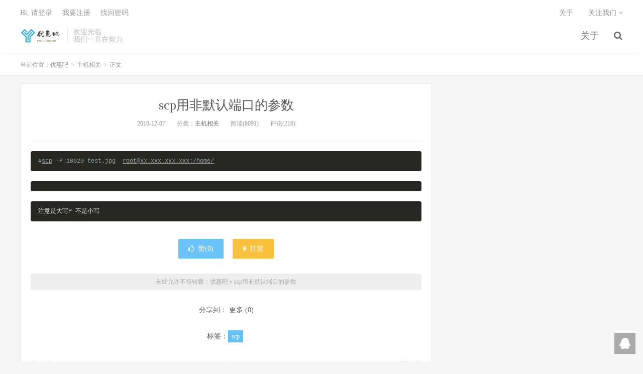

--- FILE ---
content_type: text/html; charset=UTF-8
request_url: https://www.youhuiba.net/2010/12/07/311.html
body_size: 5494
content:
<!DOCTYPE HTML>
<html>
<head>
<meta charset="UTF-8">
<link rel="dns-prefetch" href="//apps.bdimg.com">
<meta http-equiv="X-UA-Compatible" content="IE=11,IE=10,IE=9,IE=8">
<meta name="viewport" content="width=device-width, initial-scale=1.0, user-scalable=0, minimum-scale=1.0, maximum-scale=1.0">
<meta name="apple-mobile-web-app-title" content="优惠吧">
<meta http-equiv="Cache-Control" content="no-siteapp">
<title>scp用非默认端口的参数-优惠吧</title>
<meta name='robots' content='max-image-preview:large' />
<link rel='dns-prefetch' href='//apps.bdimg.com' />
<link rel='stylesheet' id='shortcode-css' href='https://www.youhuiba.net/wp-content/plugins/drp-coupon/css/shortcode.css?ver=6.1.9' type='text/css' media='all' />
<link rel='stylesheet' id='wp-block-library-css' href='https://www.youhuiba.net/wp-includes/css/dist/block-library/style.min.css?ver=6.1.9' type='text/css' media='all' />
<link rel='stylesheet' id='classic-theme-styles-css' href='https://www.youhuiba.net/wp-includes/css/classic-themes.min.css?ver=1' type='text/css' media='all' />
<style id='global-styles-inline-css' type='text/css'>
body{--wp--preset--color--black: #000000;--wp--preset--color--cyan-bluish-gray: #abb8c3;--wp--preset--color--white: #ffffff;--wp--preset--color--pale-pink: #f78da7;--wp--preset--color--vivid-red: #cf2e2e;--wp--preset--color--luminous-vivid-orange: #ff6900;--wp--preset--color--luminous-vivid-amber: #fcb900;--wp--preset--color--light-green-cyan: #7bdcb5;--wp--preset--color--vivid-green-cyan: #00d084;--wp--preset--color--pale-cyan-blue: #8ed1fc;--wp--preset--color--vivid-cyan-blue: #0693e3;--wp--preset--color--vivid-purple: #9b51e0;--wp--preset--gradient--vivid-cyan-blue-to-vivid-purple: linear-gradient(135deg,rgba(6,147,227,1) 0%,rgb(155,81,224) 100%);--wp--preset--gradient--light-green-cyan-to-vivid-green-cyan: linear-gradient(135deg,rgb(122,220,180) 0%,rgb(0,208,130) 100%);--wp--preset--gradient--luminous-vivid-amber-to-luminous-vivid-orange: linear-gradient(135deg,rgba(252,185,0,1) 0%,rgba(255,105,0,1) 100%);--wp--preset--gradient--luminous-vivid-orange-to-vivid-red: linear-gradient(135deg,rgba(255,105,0,1) 0%,rgb(207,46,46) 100%);--wp--preset--gradient--very-light-gray-to-cyan-bluish-gray: linear-gradient(135deg,rgb(238,238,238) 0%,rgb(169,184,195) 100%);--wp--preset--gradient--cool-to-warm-spectrum: linear-gradient(135deg,rgb(74,234,220) 0%,rgb(151,120,209) 20%,rgb(207,42,186) 40%,rgb(238,44,130) 60%,rgb(251,105,98) 80%,rgb(254,248,76) 100%);--wp--preset--gradient--blush-light-purple: linear-gradient(135deg,rgb(255,206,236) 0%,rgb(152,150,240) 100%);--wp--preset--gradient--blush-bordeaux: linear-gradient(135deg,rgb(254,205,165) 0%,rgb(254,45,45) 50%,rgb(107,0,62) 100%);--wp--preset--gradient--luminous-dusk: linear-gradient(135deg,rgb(255,203,112) 0%,rgb(199,81,192) 50%,rgb(65,88,208) 100%);--wp--preset--gradient--pale-ocean: linear-gradient(135deg,rgb(255,245,203) 0%,rgb(182,227,212) 50%,rgb(51,167,181) 100%);--wp--preset--gradient--electric-grass: linear-gradient(135deg,rgb(202,248,128) 0%,rgb(113,206,126) 100%);--wp--preset--gradient--midnight: linear-gradient(135deg,rgb(2,3,129) 0%,rgb(40,116,252) 100%);--wp--preset--duotone--dark-grayscale: url('#wp-duotone-dark-grayscale');--wp--preset--duotone--grayscale: url('#wp-duotone-grayscale');--wp--preset--duotone--purple-yellow: url('#wp-duotone-purple-yellow');--wp--preset--duotone--blue-red: url('#wp-duotone-blue-red');--wp--preset--duotone--midnight: url('#wp-duotone-midnight');--wp--preset--duotone--magenta-yellow: url('#wp-duotone-magenta-yellow');--wp--preset--duotone--purple-green: url('#wp-duotone-purple-green');--wp--preset--duotone--blue-orange: url('#wp-duotone-blue-orange');--wp--preset--font-size--small: 13px;--wp--preset--font-size--medium: 20px;--wp--preset--font-size--large: 36px;--wp--preset--font-size--x-large: 42px;--wp--preset--spacing--20: 0.44rem;--wp--preset--spacing--30: 0.67rem;--wp--preset--spacing--40: 1rem;--wp--preset--spacing--50: 1.5rem;--wp--preset--spacing--60: 2.25rem;--wp--preset--spacing--70: 3.38rem;--wp--preset--spacing--80: 5.06rem;}:where(.is-layout-flex){gap: 0.5em;}body .is-layout-flow > .alignleft{float: left;margin-inline-start: 0;margin-inline-end: 2em;}body .is-layout-flow > .alignright{float: right;margin-inline-start: 2em;margin-inline-end: 0;}body .is-layout-flow > .aligncenter{margin-left: auto !important;margin-right: auto !important;}body .is-layout-constrained > .alignleft{float: left;margin-inline-start: 0;margin-inline-end: 2em;}body .is-layout-constrained > .alignright{float: right;margin-inline-start: 2em;margin-inline-end: 0;}body .is-layout-constrained > .aligncenter{margin-left: auto !important;margin-right: auto !important;}body .is-layout-constrained > :where(:not(.alignleft):not(.alignright):not(.alignfull)){max-width: var(--wp--style--global--content-size);margin-left: auto !important;margin-right: auto !important;}body .is-layout-constrained > .alignwide{max-width: var(--wp--style--global--wide-size);}body .is-layout-flex{display: flex;}body .is-layout-flex{flex-wrap: wrap;align-items: center;}body .is-layout-flex > *{margin: 0;}:where(.wp-block-columns.is-layout-flex){gap: 2em;}.has-black-color{color: var(--wp--preset--color--black) !important;}.has-cyan-bluish-gray-color{color: var(--wp--preset--color--cyan-bluish-gray) !important;}.has-white-color{color: var(--wp--preset--color--white) !important;}.has-pale-pink-color{color: var(--wp--preset--color--pale-pink) !important;}.has-vivid-red-color{color: var(--wp--preset--color--vivid-red) !important;}.has-luminous-vivid-orange-color{color: var(--wp--preset--color--luminous-vivid-orange) !important;}.has-luminous-vivid-amber-color{color: var(--wp--preset--color--luminous-vivid-amber) !important;}.has-light-green-cyan-color{color: var(--wp--preset--color--light-green-cyan) !important;}.has-vivid-green-cyan-color{color: var(--wp--preset--color--vivid-green-cyan) !important;}.has-pale-cyan-blue-color{color: var(--wp--preset--color--pale-cyan-blue) !important;}.has-vivid-cyan-blue-color{color: var(--wp--preset--color--vivid-cyan-blue) !important;}.has-vivid-purple-color{color: var(--wp--preset--color--vivid-purple) !important;}.has-black-background-color{background-color: var(--wp--preset--color--black) !important;}.has-cyan-bluish-gray-background-color{background-color: var(--wp--preset--color--cyan-bluish-gray) !important;}.has-white-background-color{background-color: var(--wp--preset--color--white) !important;}.has-pale-pink-background-color{background-color: var(--wp--preset--color--pale-pink) !important;}.has-vivid-red-background-color{background-color: var(--wp--preset--color--vivid-red) !important;}.has-luminous-vivid-orange-background-color{background-color: var(--wp--preset--color--luminous-vivid-orange) !important;}.has-luminous-vivid-amber-background-color{background-color: var(--wp--preset--color--luminous-vivid-amber) !important;}.has-light-green-cyan-background-color{background-color: var(--wp--preset--color--light-green-cyan) !important;}.has-vivid-green-cyan-background-color{background-color: var(--wp--preset--color--vivid-green-cyan) !important;}.has-pale-cyan-blue-background-color{background-color: var(--wp--preset--color--pale-cyan-blue) !important;}.has-vivid-cyan-blue-background-color{background-color: var(--wp--preset--color--vivid-cyan-blue) !important;}.has-vivid-purple-background-color{background-color: var(--wp--preset--color--vivid-purple) !important;}.has-black-border-color{border-color: var(--wp--preset--color--black) !important;}.has-cyan-bluish-gray-border-color{border-color: var(--wp--preset--color--cyan-bluish-gray) !important;}.has-white-border-color{border-color: var(--wp--preset--color--white) !important;}.has-pale-pink-border-color{border-color: var(--wp--preset--color--pale-pink) !important;}.has-vivid-red-border-color{border-color: var(--wp--preset--color--vivid-red) !important;}.has-luminous-vivid-orange-border-color{border-color: var(--wp--preset--color--luminous-vivid-orange) !important;}.has-luminous-vivid-amber-border-color{border-color: var(--wp--preset--color--luminous-vivid-amber) !important;}.has-light-green-cyan-border-color{border-color: var(--wp--preset--color--light-green-cyan) !important;}.has-vivid-green-cyan-border-color{border-color: var(--wp--preset--color--vivid-green-cyan) !important;}.has-pale-cyan-blue-border-color{border-color: var(--wp--preset--color--pale-cyan-blue) !important;}.has-vivid-cyan-blue-border-color{border-color: var(--wp--preset--color--vivid-cyan-blue) !important;}.has-vivid-purple-border-color{border-color: var(--wp--preset--color--vivid-purple) !important;}.has-vivid-cyan-blue-to-vivid-purple-gradient-background{background: var(--wp--preset--gradient--vivid-cyan-blue-to-vivid-purple) !important;}.has-light-green-cyan-to-vivid-green-cyan-gradient-background{background: var(--wp--preset--gradient--light-green-cyan-to-vivid-green-cyan) !important;}.has-luminous-vivid-amber-to-luminous-vivid-orange-gradient-background{background: var(--wp--preset--gradient--luminous-vivid-amber-to-luminous-vivid-orange) !important;}.has-luminous-vivid-orange-to-vivid-red-gradient-background{background: var(--wp--preset--gradient--luminous-vivid-orange-to-vivid-red) !important;}.has-very-light-gray-to-cyan-bluish-gray-gradient-background{background: var(--wp--preset--gradient--very-light-gray-to-cyan-bluish-gray) !important;}.has-cool-to-warm-spectrum-gradient-background{background: var(--wp--preset--gradient--cool-to-warm-spectrum) !important;}.has-blush-light-purple-gradient-background{background: var(--wp--preset--gradient--blush-light-purple) !important;}.has-blush-bordeaux-gradient-background{background: var(--wp--preset--gradient--blush-bordeaux) !important;}.has-luminous-dusk-gradient-background{background: var(--wp--preset--gradient--luminous-dusk) !important;}.has-pale-ocean-gradient-background{background: var(--wp--preset--gradient--pale-ocean) !important;}.has-electric-grass-gradient-background{background: var(--wp--preset--gradient--electric-grass) !important;}.has-midnight-gradient-background{background: var(--wp--preset--gradient--midnight) !important;}.has-small-font-size{font-size: var(--wp--preset--font-size--small) !important;}.has-medium-font-size{font-size: var(--wp--preset--font-size--medium) !important;}.has-large-font-size{font-size: var(--wp--preset--font-size--large) !important;}.has-x-large-font-size{font-size: var(--wp--preset--font-size--x-large) !important;}
.wp-block-navigation a:where(:not(.wp-element-button)){color: inherit;}
:where(.wp-block-columns.is-layout-flex){gap: 2em;}
.wp-block-pullquote{font-size: 1.5em;line-height: 1.6;}
</style>
<link rel='stylesheet' id='wp-syntax-css-css' href='https://www.youhuiba.net/wp-content/plugins/wp-syntax/css/wp-syntax.css?ver=1.1' type='text/css' media='all' />
<link rel='stylesheet' id='_bootstrap-css' href='https://www.youhuiba.net/wp-content/themes/dux/css/bootstrap.min.css?ver=5.1' type='text/css' media='all' />
<link rel='stylesheet' id='_fontawesome-css' href='https://www.youhuiba.net/wp-content/themes/dux/css/font-awesome.min.css?ver=5.1' type='text/css' media='all' />
<link rel='stylesheet' id='_main-css' href='https://www.youhuiba.net/wp-content/themes/dux/css/main.css?ver=5.1' type='text/css' media='all' />
<script type='text/javascript' src='//apps.bdimg.com/libs/jquery/1.9.1/jquery.min.js?ver=5.1' id='jquery-js'></script>
<script type='text/javascript' src='https://www.youhuiba.net/wp-content/plugins/drp-coupon/sc/zeroclipboard/ZeroClipboard.js?ver=6.1.9' id='zeroclipboard-js'></script>
<script type='text/javascript' id='zeroclipboard_ready-js-extra'>
/* <![CDATA[ */
var ZCData = {"swfPath":"https:\/\/www.youhuiba.net\/wp-content\/plugins\/drp-coupon\/sc\/zeroclipboard\/ZeroClipboard.swf"};
/* ]]> */
</script>
<script type='text/javascript' src='https://www.youhuiba.net/wp-content/plugins/drp-coupon/sc/zeroclipboard_ready.js?ver=6.1.9' id='zeroclipboard_ready-js'></script>
<script type='text/javascript' src='https://www.youhuiba.net/wp-content/plugins/drp-coupon/sc/plugin.js?ver=6.1.9' id='plugin-js'></script>
<link rel="https://api.w.org/" href="https://www.youhuiba.net/wp-json/" /><link rel="alternate" type="application/json" href="https://www.youhuiba.net/wp-json/wp/v2/posts/311" /><link rel="canonical" href="https://www.youhuiba.net/2010/12/07/311.html" />
<link rel='shortlink' href='https://www.youhuiba.net/?p=311' />
<link rel="alternate" type="application/json+oembed" href="https://www.youhuiba.net/wp-json/oembed/1.0/embed?url=https%3A%2F%2Fwww.youhuiba.net%2F2010%2F12%2F07%2F311.html" />
<link rel="alternate" type="text/xml+oembed" href="https://www.youhuiba.net/wp-json/oembed/1.0/embed?url=https%3A%2F%2Fwww.youhuiba.net%2F2010%2F12%2F07%2F311.html&#038;format=xml" />
<meta name="keywords" content="scp, 主机相关">
<meta name="description" content="#scp -P 10020 test.jpg  root@xx.xxx.xxx.xxx:/home/    注意是大写P 不是小写">
<link rel="shortcut icon" href="https://www.youhuiba.net/favicon.ico">
<!--[if lt IE 9]><script src="https://www.youhuiba.net/wp-content/themes/dux/js/libs/html5.min.js"></script><![endif]-->
</head>
<body class="post-template-default single single-post postid-311 single-format-standard m-excerpt-cat comment-open site-layout-2 text-justify-on">
<header class="header">
	<div class="container">
		<div class="logo"><a href="https://www.youhuiba.net" title="优惠吧-关注主机域名市场实用优惠信息"><img src="https://www.youhuiba.net/wp-content/uploads/2018/11/uugai.com_1542968720648.png" alt="优惠吧-关注主机域名市场实用优惠信息">优惠吧</a></div>		<div class="brand">欢迎光临<br>我们一直在努力</div>		<ul class="site-nav site-navbar">
			
<li class="page_item page-item-2"><a href="https://www.youhuiba.net/about-html">关于</a></li>

							<li class="navto-search"><a href="javascript:;" class="search-show active"><i class="fa fa-search"></i></a></li>
					</ul>
				<div class="topbar">
			<ul class="site-nav topmenu">
				
<li class="page_item page-item-2"><a href="https://www.youhuiba.net/about-html">关于</a></li>

								<li class="menusns">
					<a href="javascript:;">关注我们 <i class="fa fa-angle-down"></i></a>
					<ul class="sub-menu">
																	</ul>
				</li>
							</ul>
											<a href="javascript:;" class="signin-loader">Hi, 请登录</a>
				&nbsp; &nbsp; <a href="javascript:;" class="signup-loader">我要注册</a>
				&nbsp; &nbsp; <a href="https://www.youhuiba.net/about-html">找回密码</a>
					</div>
						<i class="fa fa-bars m-icon-nav"></i>
			</div>
</header>
<div class="site-search">
	<div class="container">
		<form method="get" class="site-search-form" action="https://www.youhuiba.net/" ><input class="search-input" name="s" type="text" placeholder="输入关键字" value=""><button class="search-btn" type="submit"><i class="fa fa-search"></i></button></form>	</div>
</div>	<div class="breadcrumbs">
		<div class="container">当前位置：<a href="https://www.youhuiba.net">优惠吧</a> <small>></small> <a href="https://www.youhuiba.net/category/%e4%b8%bb%e6%9c%ba%e7%9b%b8%e5%85%b3">主机相关</a> <small>></small> 正文</div>
	</div>
<section class="container">
	<div class="content-wrap">
	<div class="content">
				<header class="article-header">
			<h1 class="article-title"><a href="https://www.youhuiba.net/2010/12/07/311.html">scp用非默认端口的参数</a></h1>
			<div class="article-meta">
				<span class="item">2010-12-07</span>
												<span class="item">分类：<a href="https://www.youhuiba.net/category/%e4%b8%bb%e6%9c%ba%e7%9b%b8%e5%85%b3" rel="category tag">主机相关</a></span>
				<span class="item post-views">阅读(8091)</span>				<span class="item">评论(216)</span>
				<span class="item"></span>
			</div>
		</header>
				<article class="article-content">
						<pre><code>#<span class='wp_keywordlink_affiliate'><a href="https://www.youhuiba.net/tag/scp" title="View all posts in scp" target="_blank">scp</a></span> -P 10020 test.jpg  <a href="mailto:root@xx.xxx.xxx.xxx:/home/">root@xx.xxx.xxx.xxx:/home/</a></code></pre>
<pre><code></code></pre>
<pre><code>注意是大写P 不是小写</code></pre>
		</article>
								            <div class="post-actions">
            	<a href="javascript:;" etap="like" class="post-like action action-like" data-pid="311"><i class="fa fa-thumbs-o-up"></i>赞(<span>0</span>)</a>            	<a href="javascript:;" class="action action-rewards" data-event="rewards"><i class="fa fa-jpy"></i> 打赏</a>            	            </div>
        		<div class="post-copyright">未经允许不得转载：<a href="https://www.youhuiba.net">优惠吧</a> &raquo; <a href="https://www.youhuiba.net/2010/12/07/311.html">scp用非默认端口的参数</a></div>		
					<div class="action-share"><div class="bdsharebuttonbox">
<span>分享到：</span>
<a class="bds_qzone" data-cmd="qzone" title="分享到QQ空间"></a>
<a class="bds_tsina" data-cmd="tsina" title="分享到新浪微博"></a>
<a class="bds_weixin" data-cmd="weixin" title="分享到微信"></a>
<a class="bds_tqq" data-cmd="tqq" title="分享到腾讯微博"></a>
<a class="bds_sqq" data-cmd="sqq" title="分享到QQ好友"></a>
<a class="bds_bdhome" data-cmd="bdhome" title="分享到百度新首页"></a>
<a class="bds_tqf" data-cmd="tqf" title="分享到腾讯朋友"></a>
<a class="bds_youdao" data-cmd="youdao" title="分享到有道云笔记"></a>
<a class="bds_more" data-cmd="more">更多</a> <span>(</span><a class="bds_count" data-cmd="count" title="累计分享0次">0</a><span>)</span>
</div>
<script>
window._bd_share_config = {
    common: {
		"bdText"     : "",
		"bdMini"     : "2",
		"bdMiniList" : false,
		"bdPic"      : "",
		"bdStyle"    : "0",
		"bdSize"     : "24"
    },
    share: [{
        bdCustomStyle: "https://www.youhuiba.net/wp-content/themes/dux/css/share.css"
    }]
}
with(document)0[(getElementsByTagName("head")[0]||body).appendChild(createElement("script")).src="http://bdimg.share.baidu.com/static/api/js/share.js?cdnversion="+~(-new Date()/36e5)];
</script></div>
		
		<div class="article-tags">标签：<a href="https://www.youhuiba.net/tag/scp" rel="tag">scp</a></div>
		
		
		            <nav class="article-nav">
                <span class="article-nav-prev">上一篇<br><a href="https://www.youhuiba.net/2010/12/01/310.html" rel="prev">几个蜘蛛IP</a></span>
                <span class="article-nav-next">下一篇<br><a href="https://www.youhuiba.net/2010/12/07/312.html" rel="next">更新cpanel授权文件</a></span>
            </nav>
        
				<div class="relates"><div class="title"><h3>相关推荐</h3></div><ul><li><a href="https://www.youhuiba.net/2020/02/23/1074.html">篱落主机-20元试用虚拟主机 不错的性价比高的wordpress主机</a></li><li><a href="https://www.youhuiba.net/2019/09/05/1071.html">cloudlinux提示 LVE Manager is not available. Please, contact your hoster</a></li><li><a href="https://www.youhuiba.net/2018/11/01/985.html">ucloud 装宝塔之前要做的</a></li><li><a href="https://www.youhuiba.net/2018/10/17/979.html">不能使用yum命令 centos 6</a></li><li><a href="https://www.youhuiba.net/2018/03/21/943.html">MySQL修改时区的方法小结</a></li><li><a href="https://www.youhuiba.net/2017/12/04/923.html">删除disucz某个时段的帖子的sql语句</a></li><li><a href="https://www.youhuiba.net/2017/10/08/914.html">宝塔面板直接复制数据库文件 #1036 – Table is read only&#8221;问题</a></li><li><a href="https://www.youhuiba.net/2017/10/03/912.html">DA的检测登陆IP怎么去掉</a></li></ul></div>				<div class="title" id="comments">
	<h3>评论 <b>216</b></h3>
</div>
<div id="respond" class="no_webshot">
		<div class="comment-signarea">
		<h3 class="text-muted">评论前必须登录！</h3>
		<p>
			<a href="javascript:;" class="btn btn-primary signin-loader">立即登录</a> &nbsp; 
			<a href="javascript:;" class="btn btn-default signup-loader">注册</a>
		</p>
	</div>
	</div>
	</div>
	</div>
	<div class="sidebar">
</div></section>


<footer class="footer">
	<div class="container">
						<p>&copy; 2025 <a href="https://www.youhuiba.net">优惠吧</a> &nbsp; <a href="https://www.youhuiba.net/sitemap.xml">网站地图</a>
</p>
			</div>
</footer>


<div class="rollbar rollbar-rb"><ul><li><a target="_blank" href="http://wpa.qq.com/msgrd?v=3&uin=937373201&site=qq&menu=yes"><i class="fa fa-qq"></i><span>QQ咨询</span></a><h6>QQ咨询<i></i></h6></li><li class="rollbar-totop"><a href="javascript:(scrollTo());"><i class="fa fa-angle-up"></i><span>回顶</span></a><h6>回顶部<i></i></h6></li></ul></div>
<script>
window.jsui={
	www: 'https://www.youhuiba.net',
	uri: 'https://www.youhuiba.net/wp-content/themes/dux',
	ver: '5.1',
	roll: ["1","2"],
	ajaxpager: '5',
	url_rp: 'https://www.youhuiba.net/about-html'
};
</script>
<script type='text/javascript' src='https://www.youhuiba.net/wp-content/plugins/wp-syntax/js/wp-syntax.js?ver=1.1' id='wp-syntax-js-js'></script>
<script type='text/javascript' src='//apps.bdimg.com/libs/bootstrap/3.2.0/js/bootstrap.min.js?ver=5.1' id='bootstrap-js'></script>
<script type='text/javascript' src='https://www.youhuiba.net/wp-content/themes/dux/js/loader.js?ver=5.1' id='_loader-js'></script>
</body>
</html>

--- FILE ---
content_type: text/css
request_url: https://www.youhuiba.net/wp-content/plugins/drp-coupon/css/shortcode.css?ver=6.1.9
body_size: 343
content:
.coupon_box{				
	margin:5px 0 20px;				
}
.coupon_box .coupon_name{
	font-weight:bold;
}
.coupon_box .coupon_description{
	margin-top:5px;				
	font-size:8pt;
	line-height:12px;
}

.coupon_box .coupon_date{
	margin:0;
}

.coupon_box .coupon_date span{
	font-size:8pt;
	font-weight:bold;				
}

.coupon_box .codeincut{
	cursor:pointer;
}

.coupon_box .coupon_container {
	margin-top:5px;
	position:relative; 
	overflow: hidden;
}

.coupon_box .coupon {
	border:1px dashed #FEBF02;
	color:#553E00;
	padding:5px 45px 4px 10px;
	font-size:14px;
	background: #FDEDB4 url('img/scissors.png') right center no-repeat;
	float:left;
	font-weight:bold;
	font-family:Arial, Helvetica, sans-serif;
	position:relative;
   -moz-user-select: -moz-none;
   -khtml-user-select: none;
   -webkit-user-select: none;
   -o-user-select: none;
    user-select: none;
}		

.coupon_box .coupon:hover {
	border:1px dashed #000;
}	

.coupon_box .coupon.hover {
	border:1px dashed #000;
}


.coupon_box .coupon .hover-message {
display:none;
}

.coupon_box .coupon.hover .hover-message {
	background:#333333 none repeat scroll 0 0;
	color:#FFFFFF;
	display:block;
	font-size:11px;
	font-weight:normal;
	padding:2px 5px;
	position:absolute;
	right:-110px;
	top:0;
}
		

.coupon_box .clear {
	clear:left;
}

.coupon_box .coupon_message {
	margin:5px 0 0;
}

--- FILE ---
content_type: application/javascript
request_url: https://www.youhuiba.net/wp-content/plugins/drp-coupon/sc/plugin.js?ver=6.1.9
body_size: 373
content:
jQuery(document).ready(function(){
	jQuery(".coupon").each(function (i) {
		var $this = jQuery(this);							 
		var clip = new ZeroClipboard.Client();
		clip.setText( $this.find('span').text() );
		clip.setHandCursor( true );
		clip.setCSSEffects( true );
		
		var href = $this.attr('href');
		
		clip.addEventListener('complete', function (client, text) {
			window.open(href);
			$this.removeClass('hover');
		});
		
		clip.glue( $this.attr("id") , $this.parent().attr("id"));
		
	});
	
	var submit_action=0;
	jQuery(".coupon_save").click(function(){
		chkobjs=new Array("coupon_name","coupon_code_in","coupon_url");
		for(i=0;i<chkobjs.length;i++)
		{
			if(!jQuery("#"+chkobjs[i]).val())
			{
				jQuery("#"+chkobjs[i]).focus();
				return;
			}
		}
		submit_action=1;
		content=jQuery("#coupon_description").val();
		jQuery("#hi_coupon_description").val(content.replace(/\n/g, "<br/>"));
		jQuery("#coupon_edit_form").submit();
	});
	jQuery("#coupon_edit_form").submit(function(){
		if(!submit_action)
			return false;
	});
	jQuery(".coupondelete").click(function(){
		id=jQuery(this).attr('alt');		
		var data = {
				action: 'dynamic_coupon_delete',
				'couponid':id
			};
				
		jQuery.post(ajaxurl, data, function(response) {			
			if(response=="ok"){
				jQuery("#coupon_"+id).remove();
			}
		});
	});
	
});


--- FILE ---
content_type: application/javascript
request_url: https://www.youhuiba.net/wp-content/plugins/drp-coupon/sc/zeroclipboard_ready.js?ver=6.1.9
body_size: -147
content:
jQuery(document).ready(function(){
	ZeroClipboard.setMoviePath(ZCData.swfPath);
});
